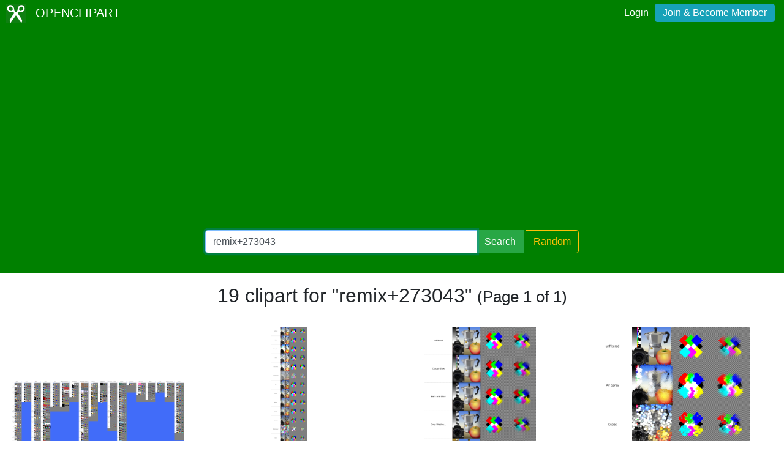

--- FILE ---
content_type: text/html; charset=UTF-8
request_url: https://openclipart.org/tag/remix+273043
body_size: 3069
content:
<!doctype html><html lang='en'><head><meta charset='utf-8' /><title>Openclipart - Clipping Culture</title><meta name="description" content="Clipart Tagged remix+273043"/><meta http-equiv="Content-Type" content="text/html; charset=utf-8"/><link rel="apple-touch-icon" sizes="57x57" href="/assets/images/favicons/apple-icon-57x57.png"><link rel="apple-touch-icon" sizes="60x60" href="/assets/images/favicons/apple-icon-60x60.png"><link rel="apple-touch-icon" sizes="72x72" href="/assets/images/favicons/apple-icon-72x72.png"><link rel="apple-touch-icon" sizes="76x76" href="/assets/images/favicons/apple-icon-76x76.png"><link rel="apple-touch-icon" sizes="114x114" href="/assets/images/favicons/apple-icon-114x114.png"><link rel="apple-touch-icon" sizes="120x120" href="/assets/images/favicons/apple-icon-120x120.png"><link rel="apple-touch-icon" sizes="144x144" href="/assets/images/favicons/apple-icon-144x144.png"><link rel="apple-touch-icon" sizes="152x152" href="/assets/images/favicons/apple-icon-152x152.png"><link rel="apple-touch-icon" sizes="180x180" href="/assets/images/favicons/apple-icon-180x180.png"><link rel="icon" type="image/png" sizes="192x192" href="/assets/images/favicons/android-icon-192x192.png"><link rel="icon" type="image/png" sizes="32x32" href="/assets/images/favicons/favicon-32x32.png"><link rel="icon" type="image/png" sizes="96x96" href="/assets/images/favicons/favicon-96x96.png"><link rel="icon" type="image/png" sizes="16x16" href="/assets/images/favicons/favicon-16x16.png"><link rel="manifest" href="/assets/images/favicons/manifest.json"><meta name="msapplication-TileColor" content="#ffffff"><meta name="msapplication-TileImage" content="/assets/images/favicons/ms-icon-144x144.png"><meta name="theme-color" content="#ffffff"><meta name="viewport" content="width=device-width, initial-scale=1.0" /><!-- <link rel="search" type="application/opensearchdescription+xml" title="Openclipart" href="/opensearch.xml" /><meta name="robots" content="NOODP,NOYDIR" />--> <!-- insert bootstrap here --> <link href="/assets/css/style.css?v=1769210936" rel="stylesheet" media="screen" type="text/css"> <link href="/vendor/twbs/bootstrap/dist/css/bootstrap.min.css" rel="stylesheet" media="screen" type="text/css"> <script src="/vendor/components/jquery/jquery.slim.min.js"></script><script src="/vendor/twbs/bootstrap/dist/js/bootstrap.bundle.min.js"></script> <!-- debug for ads --> </head><body> <nav class="navbar navbar-expand-lg" id="header" role="navigation"> <div id="logo" class="navbar-brand"> <a title="openclipart" href="/"> <img alt="Openclipart" src="/assets/images/openclipart-logo-2019.svg"> <span> OPENCLIPART </span> </a> </div> <div class="ml-auto"> <div id="logged"><span><a data-toggle="modal" data-target="#loginModal" href="/login">Login</a><a title="Become Openclipart Member and Upload Clipart" class="btn btn-info" href="/join">Join &amp; Become Member</a></span></div><!-- Modal --><div class="modal fade" id="loginModal" tabindex="-1" role="dialog" aria-labelledby="loginModal" aria-hidden="true"><div class="modal-dialog modal-dialog-centered" role="document"><div class="modal-content"><div class="modal-header"><h5 class="modal-title" id="exampleModalLongTitle">Log into OpenClipart</h5><button type="button" class="close" data-dismiss="modal" aria-label="Close"><span aria-hidden="true">&times;</span></button></div><div class="modal-body"><form method="post" action="/login" class="form-group"> <div class="form-group"> <input class="form-control" type="text" placeholder="Username or Email" name="username" dir="" /> </div> <div class="form-group"> <input class="form-control" type="password" placeholder="Password" name="password" dir="" /> </div> <div class="form-group"> <input type="hidden" name="process" value="login" /> <input class="form-control btn btn-success" type="submit" name="submit" value="Log in" /> </div> <div class="lost-password"> <!-- <a href="/resetpassword" title="Lost Password?">Lost Password?</a> --><p>Email <a href="mailto:support@openclipart.org?subject=Openclipart Account Issue (Login)">support@openclipart.org</a> for Lost Password or Account Issues. Thankyou.</p> </div> <br /> <div class="modal-footer"> <p class="text-muted"> Don't have an account?</p> <a href="/join" type="button" class="btn btn-outline-success"> Join &amp; Become Member </a> </div></form></div></div></div></div> </div> </nav><div id="main-menu" class="container-fluid"><div class="row"><div class="col-sm-10 col-md-6 offset-md-3"><form id="search" method="get" action="/search/" class="form-search form-group"><div class="input-group mb-3"> <input autofocus type="text" class="form-control" placeholder="Search Openclipart" aria-label="Search Openclipart" aria-describedby="button-search" value="remix+273043" name="query"> <div class="input-group-append"> <button class="btn btn-success me-3" type="submit" id="button-search">Search</button>&nbsp;<a class="btn btn-outline-warning" id="button-random" href="/random">Random</a> </div></div></form></div></div></div> <div class="container-fluid" id="notifications-bar"></div> <div class="container-fluid" id="content" class="clearfix"><!-- Adds --><script>
  window.addEventListener( 'load', function() {
    (adsbygoogle = window.adsbygoogle || []).push({});
  })
</script><script async src="https://pagead2.googlesyndication.com/pagead/js/adsbygoogle.js"></script><h2 class="text-center"> 19 clipart for "remix+273043" <small> (Page 1 of 1) </small></h2><br /><div class="gallery"> <div class="artwork"> <a href="/detail/273045/all-092-filters-2"> <img src="/image/800px/273045" alt="all 0.92 filters 2" /> </a> </div> <div class="artwork"> <a href="/detail/272902/textures"> <img src="/image/800px/272902" alt="Textures" /> </a> </div> <div class="artwork"> <a href="/detail/272899/shadows-and-glows"> <img src="/image/800px/272899" alt="Shadows and Glows" /> </a> </div> <div class="artwork"> <a href="/detail/272898/scatter"> <img src="/image/800px/272898" alt="Scatter" /> </a> </div> <div class="artwork"> <a href="/detail/272897/ridges"> <img src="/image/800px/272897" alt="Ridges" /> </a> </div> <div class="artwork"> <a href="/detail/272896/protrusions"> <img src="/image/800px/272896" alt="Protrusions" /> </a> </div> <div class="artwork"> <a href="/detail/272894/pixel-tools"> <img src="/image/800px/272894" alt="Pixel Tools" /> </a> </div> <div class="artwork"> <a href="/detail/272893/overlays"> <img src="/image/800px/272893" alt="Overlays" /> </a> </div> <div class="artwork"> <a href="/detail/272891/non-realistic-3d-shaders"> <img src="/image/800px/272891" alt="Non-realistic 3D Shaders" /> </a> </div> <div class="artwork"> <a href="/detail/272889/morphology"> <img src="/image/800px/272889" alt="Morphology" /> </a> </div> <div class="artwork"> <a href="/detail/272888/materials"> <img src="/image/800px/272888" alt="Materials" /> </a> </div> <div class="artwork"> <a href="/detail/272884/fill-and-transparency"> <img src="/image/800px/272884" alt="Image Paint and Draw" /> </a> </div> <div class="artwork"> <a href="/detail/272883/image-effects"> <img src="/image/800px/272883" alt="Image Effects" /> </a> </div> <div class="artwork"> <a href="/detail/272878/fill-and-transparency"> <img src="/image/800px/272878" alt="Fill and Transparency" /> </a> </div> <div class="artwork"> <a href="/detail/272877/distort"> <img src="/image/800px/272877" alt="Distort" /> </a> </div> <div class="artwork"> <a href="/detail/272876/color"> <img src="/image/800px/272876" alt="Color" /> </a> </div> <div class="artwork"> <a href="/detail/272873/bumps"> <img src="/image/800px/272873" alt="Bumps" /> </a> </div> <div class="artwork"> <a href="/detail/272871/blurs"> <img src="/image/800px/272871" alt="Blurs" /> </a> </div> <div class="artwork"> <a href="/detail/272870/bevels"> <img src="/image/800px/272870" alt="Bevels" /> </a> </div> </div><div class="artwork gallery-ads"> <!-- search-list-responsive --> <ins class="adsbygoogle" style="display:block" data-ad-client="ca-pub-0352842915813820" data-ad-slot="3277910319" data-ad-format="auto" data-full-width-responsive="true"></ins></div><nav aria-label="Clipart Browsing Navigation" id="paginator"><ul class="pagination pagination-lg justify-content-center"> <li class="page-item disabled"><a class="page-link" href="?p=0&query=remix+273043" aria-label="Previous"> <span aria-hidden="true">&laquo;</span> <span class="sr-only">Previous</span> </a> </li><li class="page-item"><a class="page-link" aria-label="Statistics" href="?query=remix+273043">1 / 1</a></li> <li class="page-item disabled"><a class="page-link" href="?p=2&query=remix+273043" aria-label="Next"> <span aria-hidden="true">&raquo;</span> <span class="sr-only">Next</span> </a></li> </ul></nav></div><div id="footer"><div class="clearfix" id="forfooter"> <h4 id="support"> For questions, please email <a href="mailto:support@openclipart.org" title="For questions, please email support@openclipart.org">support@openclipart.org</a> </h4></div><div id="links"> <a href="/faq" title="Frequently Asked Questions">FAQ</a> <a href="/privacy" title="Privacy Policy">Privacy</a> <a href="/share" title="Openclipart is 100% Public Domain">License</a> <a href="/membership">Membership</a><!-- <a href="/developers" title="Developer Documentation and API Support">API</a> --></div></div> <!-- Global site tag (gtag.js) - Google Analytics --> <script async src="https://www.googletagmanager.com/gtag/js?id=UA-7908533-1"></script> <script>
    window.dataLayer = window.dataLayer || [];
    function gtag(){dataLayer.push(arguments);}
    gtag('js', new Date());
    gtag('config', 'UA-7908533-1');
  </script> </body></html>

--- FILE ---
content_type: text/html; charset=utf-8
request_url: https://www.google.com/recaptcha/api2/aframe
body_size: 268
content:
<!DOCTYPE HTML><html><head><meta http-equiv="content-type" content="text/html; charset=UTF-8"></head><body><script nonce="9yEHMJ9rUq_tB8qMMpZLxg">/** Anti-fraud and anti-abuse applications only. See google.com/recaptcha */ try{var clients={'sodar':'https://pagead2.googlesyndication.com/pagead/sodar?'};window.addEventListener("message",function(a){try{if(a.source===window.parent){var b=JSON.parse(a.data);var c=clients[b['id']];if(c){var d=document.createElement('img');d.src=c+b['params']+'&rc='+(localStorage.getItem("rc::a")?sessionStorage.getItem("rc::b"):"");window.document.body.appendChild(d);sessionStorage.setItem("rc::e",parseInt(sessionStorage.getItem("rc::e")||0)+1);localStorage.setItem("rc::h",'1769210948039');}}}catch(b){}});window.parent.postMessage("_grecaptcha_ready", "*");}catch(b){}</script></body></html>